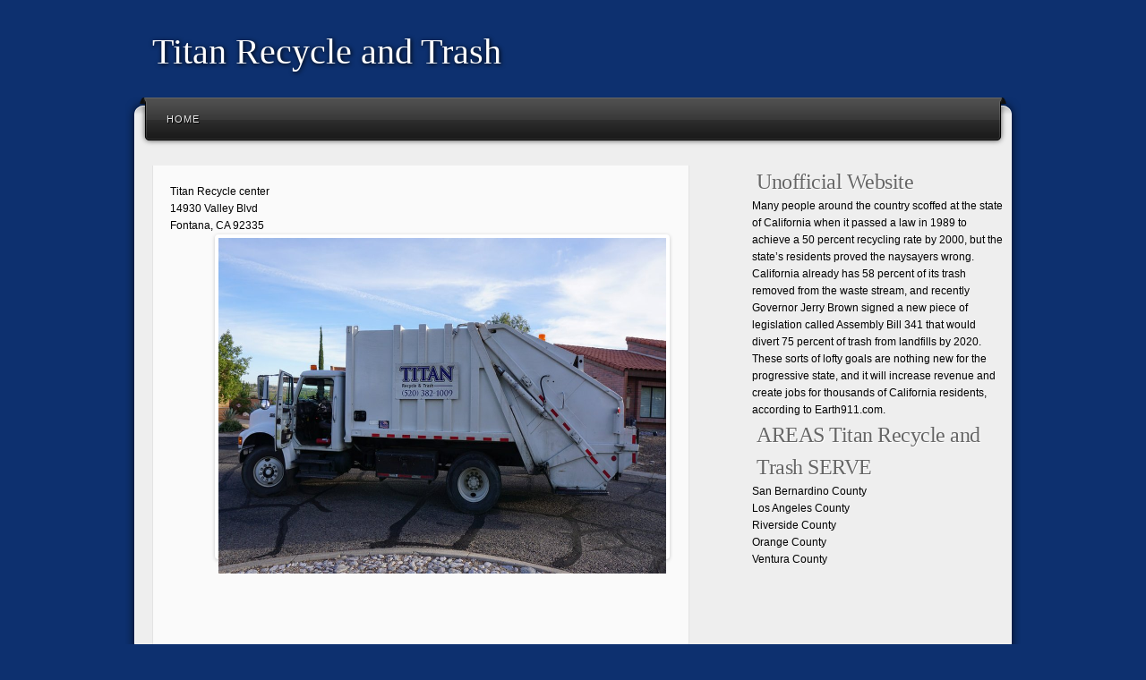

--- FILE ---
content_type: text/html
request_url: http://page70.com/titanrecyclecenter/
body_size: 4485
content:
<!DOCTYPE html>
<html lang="en">
<head><meta http-equiv="Content-Type" content="text/html; charset=utf-8">
    
    <!-- ThemeBlvd SEO -->
    <title>Titan Recycle and Trash</title>
    <link rel="stylesheet" type="text/css" href="flexslider.css" />

    <style type="text/css">
        body {
            font-family: "Lucida Sans", "Lucida Grande", "Lucida Sans Unicode", sans-serif;
            background: #0d306f 0 bottom repeat-x;
            display: block;
            margin: 8px;
            font-size: 12px;
        }

        #logo-text {
            font-size: 40px;
            padding: 10px;
            text-shadow: 1px 1px 5px black;
        }

        h1 {
            font-size: 2em;
        }

        h1, h2, h3, h4, h5, h6 {
            font-weight: normal;
            line-height: 150%;
            padding: 0;
            position: relative;
            font-family: 'Yanone Kaffeesatz';
        }

        h5 {
            margin: 0 10px 0 5px;
        }

        .page {
            min-height: 350px;
        }

        #main-menu .flip-black .menu-middle, #main-menu .flip-blue .menu-middle, #main-menu .flip-brown .menu-middle, #main-menu .flip-dark-purple .menu-middle, #main-menu .flip-dark .menu-middle, #main-menu .flip-green .menu-middle, #main-menu .flip-light-blue .menu-middle, #main-menu .flip-light .menu-middle, #main-menu .flip-navy .menu-middle, #main-menu .flip-orange .menu-middle, #main-menu .flip-pink .menu-middle, #main-menu .flip-purple .menu-middle, #main-menu .flip-red .menu-middle, #main-menu .flip-slate .menu-middle, #main-menu .flip-teal .menu-middle {
            float: left;
            width: 938px;
            height: 57px;
        }

        #main-menu .flip-black .menu-left, #main-menu .flip-blue .menu-left, #main-menu .flip-brown .menu-left, #main-menu .flip-dark-purple .menu-left, #main-menu .flip-dark .menu-left, #main-menu .flip-green .menu-left, #main-menu .flip-light-blue .menu-left, #main-menu .flip-light .menu-left, #main-menu .flip-navy .menu-left, #main-menu .flip-orange .menu-left, #main-menu .flip-pink .menu-left, #main-menu .flip-purple .menu-left, #main-menu .flip-red .menu-left, #main-menu .flip-slate .menu-left, #main-menu .flip-teal .menu-left {
            float: left;
            width: 17px;
            height: 57px;
        }

        #main-menu .flip-dark .menu-right {
            background: url(./core/menu-flip-dark.png) 0 -114px no-repeat;
        }

        #main-menu .flip-black .menu-right, #main-menu .flip-blue .menu-right, #main-menu .flip-brown .menu-right, #main-menu .flip-dark-purple .menu-right, #main-menu .flip-dark .menu-right, #main-menu .flip-green .menu-right, #main-menu .flip-light-blue .menu-right, #main-menu .flip-light .menu-right, #main-menu .flip-navy .menu-right, #main-menu .flip-orange .menu-right, #main-menu .flip-pink .menu-right, #main-menu .flip-purple .menu-right, #main-menu .flip-red .menu-right, #main-menu .flip-slate .menu-right, #main-menu .flip-teal .menu-right {
            float: left;
            width: 17px;
            height: 57px;
        }

        #main-menu .flip-dark .menu-middle {
            background: url(./core/menu-flip-dark.png) 0 -57px repeat-x;
        }

        #main-menu .flip-dark .menu-left {
            background: url(./core/menu-flip-dark.png) 0 0 no-repeat;
        }

        #main-top {
            background: url(./shape/main-top-boxed-light.png) no-repeat;
            height: 60px;
        }

        user agent stylesheet div {
            display: block;
        }

        #main-wrapper {
            position: relative;
            z-index: 1;
            margin: 0 auto;
            width: 1000px;
        }

        #header {
            margin: auto;
            padding: 10px 0;
            position: relative;
            width: 960px;
        }

        #main-inner {
            min-height: 600px;
            padding: 0 20px;
        }

        #main {
            background: url(./shape/main-boxed-light.png) repeat-y;
            padding: 5px 0;
        }

        #main-menu .flip-black, #main-menu .flip-blue, #main-menu .flip-brown, #main-menu .flip-dark-purple, #main-menu .flip-dark, #main-menu .flip-green, #main-menu .flip-light-blue, #main-menu .flip-light, #main-menu .flip-navy, #main-menu .flip-orange, #main-menu .flip-pink, #main-menu .flip-purple, #main-menu .flip-red, #main-menu .flip-slate, #main-menu .flip-teal {
            margin: 0 0 0 -486px;
            position: absolute;
            top: 0;
            left: 50%;
            width: 972px;
            z-index: 100;
        }

        #logo-text a {
            color: #ffffff;
        }

        a {
            background-color: transparent;
            text-decoration: none;
        }

        #logo-text {
            font-size: 40px;
            padding: 10px;
            text-shadow: 1px 1px 5px black;
        }

        h1, h2, h3, h4, h5, h6 {
            font-family: 'Yanone Kaffeesatz';
            margin-top: 0;
            margin-bottom: 0;
            font-weight: 300;
        }

        h5 {
            font-size: 2.4rem;
            line-height: 1.5;
            letter-spacing: -.05rem;
        }

        h1, h2, h3, h4, h5, h6 {
            text-shadow: 1px 1px 1px #ffffff;
        }

            h2, h3, h4, h5, h6, h2 a, .nav-entries a, #sidebar li a, #sidebar-left li a {
                color: #666666;
            }

        html {
            font-size: 62.5%;
        }

        #content .page {
            background-repeat: repeat-y;
            background-position: -1200px 0;
            margin: 0 0 20px 0;
            padding: 20px;
            position: relative;
            z-index: 1;
        }

            #content .page, #content .page .top, #content .page .bottom {
                background-image: url(./light/content-bg.png);
            }

        #main #content {
            /*float: left;*/
            margin: 0 10px;
            padding: 0 0 20px 0;
            /*width: 600px;*/
                overflow: hidden;
        }
              #sidebar {
            float: right;
            width: 280px;
        }

        #main-menu .flip-dark .menu a {
            color: #eaeaea;
            text-shadow: #000000 1px 1px 1px;
        }

        #main-menu .menu, #main-menu .menu * {
            margin: 0;
            padding: 0;
            list-style: none;
            position: relative;
            z-index: 4;
        }

        li {
            display: list-item;
            text-align: -webkit-match-parent;
            float: left;
        }

        #main-menu .flip-black .menu, #main-menu .flip-blue .menu, #main-menu .flip-brown .menu, #main-menu .flip-dark-purple .menu, #main-menu .flip-dark .menu, #main-menu .flip-green .menu, #main-menu .flip-light-blue .menu, #main-menu .flip-light .menu, #main-menu .flip-navy .menu, #main-menu .flip-orange .menu, #main-menu .flip-pink .menu, #main-menu .flip-purple .menu, #main-menu .flip-red .menu, #main-menu .flip-slate .menu, #main-menu .flip-teal .menu {
            float: left;
            display: list-item;
            text-align: -webkit-match-parent;
        }

            #main-menu .flip-black .menu a, #main-menu .flip-blue .menu a, #main-menu .flip-brown .menu a, #main-menu .flip-dark-purple .menu a, #main-menu .flip-dark .menu a, #main-menu .flip-green .menu a, #main-menu .flip-light-blue .menu a, #main-menu .flip-light .menu a, #main-menu .flip-navy .menu a, #main-menu .flip-orange .menu a, #main-menu .flip-pink .menu a, #main-menu .flip-purple .menu a, #main-menu .flip-red .menu a, #main-menu .flip-slate .menu a, #main-menu .flip-teal .menu a {
                display: block;
                font-family: Arial, Helevtica, Verdana,san-serif;
                font-size: 11px;
                letter-spacing: 1px;
                line-height: 100%;
                padding: 20px 15px 17px 15px;
                text-decoration: none;
                text-transform: uppercase;
            }

        ul, menu, dir {
            display: block;
            list-style-type: disc;
            margin-block-start: 1em;
            margin-block-end: 1em;
            margin-inline-start: 0px;
            margin-inline-end: 0px;
            padding-inline-start: 40px;
        }

        body {
            line-height: 1.6;
        }
    </style>
    <!-- Custom CSS -->
    <style type="text/css">
            </style>
    <!-- WP HEADER STUFF -->
    <link rel="dns-prefetch" href="http://s.w.org/">
    <style type="text/css">
        img.wp-smiley,
        img.emoji {
            display: inline !important;
            border: none !important;
            box-shadow: none !important;
            height: 1em !important;
            width: 1em !important;
            margin: 0 .07em !important;
            vertical-align: -0.1em !important;
            background: none !important;
            padding: 0 !important;
        }

        .flexslider {
            width: 500px;
            height: 355px;
            margin-left: 50px;
        }

        img {
            height: 375px;
        }
    </style>

    <!-- Comments -->
    <!-- Meta Tags (for js) -->
      
</head>
<body class="home page-template-default page page-id-18">
    <div id="wrapper">
        <div id="header-wrapper">
            <div id="header">
                <h1 id="logo-text">
                    <a title=" Titan Recycle and Trash">Titan Recycle and Trash </a>
                </h1>
                <div class="social-icons">
                </div>
                <!-- .social-icons (end) -->
                <div class="clear"></div>
            </div>
            <!-- #header (end) -->
        </div>
        <!-- #header-wrapper (end) -->
        <div id="main-wrapper">
            <div id="main-top">
                <!-- -->
            </div>
            <div id="main-menu">
                <div id="menu-inner" class="flip-dark">
                    <div class="menu-left">
                        <!-- -->
                    </div>
                    <div class="menu-middle">
                        <div class="menu-middle-inner">
                            <ul class="menu sf-js-enabled"><li><a href="index.html" title="Home">Home</a></li></ul>
                        </div>
                        <!-- .menu-middle-inner (end) -->
                    </div>
                    <!-- .menu-middle (end) -->
                    <div class="menu-right">
                        <!-- -->
                    </div>
                </div>
                <!-- #menu-inner (end) -->
            </div>
            <!-- #main-menu (end) -->
            <div id="main">
                <div id="main-inner">
                    <div class="textwidget" id="ad" >
                        <p></p>
                    </div>
                    <div>
                        <!--<div class=row>-->
                                 <div id="sidebar" class="three columns">
                            <div id="sidebar-top"></div>
                            <div class="widget">
                                <h5>Unofficial Website</h5>
                            </div>
                            <div>Many people around the country scoffed at the state of California when it passed a law in 1989 to achieve a 50 percent recycling rate by 2000, but the state’s residents proved the naysayers wrong. California already has 58 percent of its trash removed from the waste stream, and recently Governor Jerry Brown signed a new piece of legislation called Assembly Bill 341 that would divert 75 percent of trash from landfills by 2020. These sorts of lofty goals are nothing new for the progressive state, and it will increase revenue and create jobs for thousands of California residents, according to Earth911.com.<br><h5>AREAS Titan Recycle and Trash SERVE</h5>San Bernardino County<br>Los Angeles County<br>Riverside County<br>Orange County<br>Ventura County</div>
                            <div id="sidebar-bottom"></div>
                        </div>
                        <div id="content" class="nine columns">
                            <div class="page">
                                <div class="top">
                                    <!-- -->
                                </div>
                                <div>Titan Recycle center<br>14930 Valley Blvd<br>Fontana, CA 92335<br><div class="flexslider"><ul class="slides"><li><img src="./imgs/sd/13926d2175c3df126ff201abc2966876.jpg" /></li></ul></div></div>
                                
                                <script async src="https://pagead2.googlesyndication.com/pagead/js/adsbygoogle.js"></script>
<!-- 37 fix -->
<ins class="adsbygoogle"
     style="display:inline-block;width:728px;height:90px"
     data-ad-client="ca-pub-8576491714125014"
     data-ad-slot="7594038857"></ins>
<script>
     (adsbygoogle = window.adsbygoogle || []).push({});
</script>
                                <!--<div><img alt="" src="./index/pic.jpg" width="300" /></div>-->
                                <div class="clear"></div>
                                <div class="bottom">
                                    <!-- -->
                                </div>
                            </div>
                            <!-- .page (end) -->
                        </div>
                        <!-- #content (end) -->
               
                        <!-- #sidebar (end) -->
                        <!--</div>-->
                    </div>
                    <!-- FOOTER  (start) -->
                    <div class="clear"></div>
                    <div id="footer-top">
                        <!-- -->
                    </div>
                    <div id="footer">
                        <div id="footer-inner">
                            <!-- Footer Widgets (start) -->
                            <div class="column one-fourth"></div>
                            <!-- .column(end) -->
                            <div class="column one-fourth"></div>
                            <!-- .column(end) -->
                            <div class="column one-fourth"></div>
                            <!-- .column(end) -->
                            <div class="column one-fourth"></div>
                            <!-- .column(end) -->
                            <!-- Footer Widgets (end) -->
                            <div class="clear"></div>
                        </div>
                        <!-- #footer-inner (end) -->
                    </div>
                    <!-- #footer (end) -->
                    <div id="footer-bottom">
                        <!-- -->
                    </div>
                    <!-- FOOTER (end) -->
                    <div id="copyright">
                        <div class="alignleft">
                        </div>
                        <!-- .left (end) -->
                        <div class="alignright">
                        </div>
                        <div class="clear"></div>
                    </div>
                    <!-- #copyright (end) -->
                </div>
                <!-- #main-inner (end) -->
            </div>
            <!-- #main (end) -->
        </div>
        <!-- #main-wrapper (end) -->
    </div>
    <!-- #wrapper (end) -->
    <!-- Default Statcounter code for titanrecyclecenter.com 37 http://titanrecyclecenter.com --> <script type="text/javascript"> var sc_project=12106943;  var sc_invisible=1;  var sc_security="43a03d02";  </script> <script type="text/javascript" src="https://www.statcounter.com/counter/counter.js" async></script> <noscript><div class="statcounter"><a title="hit counter" href="https://statcounter.com/" target="_blank"><img class="statcounter" src="https://c.statcounter.com/12106943/0/43a03d02/1/" alt="hit counter"></a></div></noscript> <!-- End of Statcounter Code -->
    <div class="tooltip" style="position: absolute; top: 23px; left: 1016.17px; opacity: 0; display: none;">Email</div>
    <div class="tooltip" style="position: absolute; top: 23px; left: 1051.67px; opacity: 0; display: none;">RSS</div>
    <script src="jquery-1.7.1.min.js"></script>
    <script type="text/javascript" src="jquery.flexslider-min.js"></script>
    <script type="text/javascript">
        $(function () {
            $(".flexslider").flexslider({
                slideshowSpeed: 4000, //展示时间间隔ms
                animationSpeed: 400, //滚动时间ms
                touch: true //是否支持触屏滑动
            });
        });
    </script>
<!-- Google tag (gtag.js) -->
<script async src="https://www.googletagmanager.com/gtag/js?id=G-8KMFCBTYR4"></script>
<script>
  window.dataLayer = window.dataLayer || [];
  function gtag(){dataLayer.push(arguments);}
  gtag('js', new Date());

  gtag('config', 'G-8KMFCBTYR4');
</script>
</body>
</html>


--- FILE ---
content_type: text/html; charset=utf-8
request_url: https://www.google.com/recaptcha/api2/aframe
body_size: 268
content:
<!DOCTYPE HTML><html><head><meta http-equiv="content-type" content="text/html; charset=UTF-8"></head><body><script nonce="MWS5a9w7ADdA-0sS2GHZvA">/** Anti-fraud and anti-abuse applications only. See google.com/recaptcha */ try{var clients={'sodar':'https://pagead2.googlesyndication.com/pagead/sodar?'};window.addEventListener("message",function(a){try{if(a.source===window.parent){var b=JSON.parse(a.data);var c=clients[b['id']];if(c){var d=document.createElement('img');d.src=c+b['params']+'&rc='+(localStorage.getItem("rc::a")?sessionStorage.getItem("rc::b"):"");window.document.body.appendChild(d);sessionStorage.setItem("rc::e",parseInt(sessionStorage.getItem("rc::e")||0)+1);localStorage.setItem("rc::h",'1768900635626');}}}catch(b){}});window.parent.postMessage("_grecaptcha_ready", "*");}catch(b){}</script></body></html>